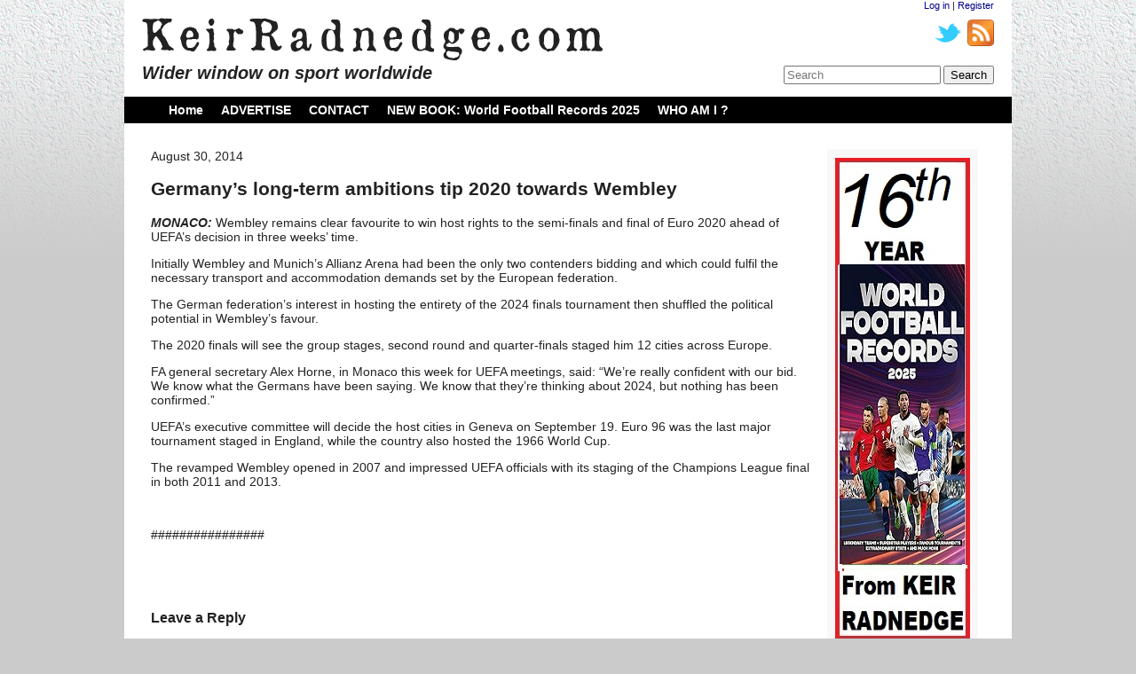

--- FILE ---
content_type: text/html; charset=UTF-8
request_url: http://keirradnedge.com/2014/08/30/germanys-long-term-ambitions-tip-2020-towards-wembley/
body_size: 5333
content:
<!DOCTYPE HTML>
	
<html lang="en">

<head>
	<meta charset="UTF-8" />
	
	<title>Germany&#8217;s long-term ambitions tip 2020 towards Wembley | KeirRadnedge.com</title>

	<link rel="stylesheet" type="text/css" media="screen" href="http://keirradnedge.com/wp-content/themes/keir/style.css" />
	
		<link rel="alternate" type="application/rss+xml" title="RSS 2.0" href="http://keirradnedge.com/feed/" />
	<link rel="alternate" type="text/xml" title="RSS .92" href="http://keirradnedge.com/feed/rss/" />
	<link rel="alternate" type="application/atom+xml" title="Atom 0.3" href="http://keirradnedge.com/feed/atom/" />
	
	<link rel="pingback" href="http://keirradnedge.com/xmlrpc.php" />
	
		<meta name='robots' content='max-image-preview:large' />
<link rel="alternate" type="application/rss+xml" title="KeirRadnedge.com &raquo; Germany&#8217;s long-term ambitions tip 2020 towards Wembley Comments Feed" href="http://keirradnedge.com/2014/08/30/germanys-long-term-ambitions-tip-2020-towards-wembley/feed/" />
<script type="text/javascript">
window._wpemojiSettings = {"baseUrl":"https:\/\/s.w.org\/images\/core\/emoji\/14.0.0\/72x72\/","ext":".png","svgUrl":"https:\/\/s.w.org\/images\/core\/emoji\/14.0.0\/svg\/","svgExt":".svg","source":{"concatemoji":"http:\/\/keirradnedge.com\/wp-includes\/js\/wp-emoji-release.min.js?ver=6.2.8"}};
/*! This file is auto-generated */
!function(e,a,t){var n,r,o,i=a.createElement("canvas"),p=i.getContext&&i.getContext("2d");function s(e,t){p.clearRect(0,0,i.width,i.height),p.fillText(e,0,0);e=i.toDataURL();return p.clearRect(0,0,i.width,i.height),p.fillText(t,0,0),e===i.toDataURL()}function c(e){var t=a.createElement("script");t.src=e,t.defer=t.type="text/javascript",a.getElementsByTagName("head")[0].appendChild(t)}for(o=Array("flag","emoji"),t.supports={everything:!0,everythingExceptFlag:!0},r=0;r<o.length;r++)t.supports[o[r]]=function(e){if(p&&p.fillText)switch(p.textBaseline="top",p.font="600 32px Arial",e){case"flag":return s("\ud83c\udff3\ufe0f\u200d\u26a7\ufe0f","\ud83c\udff3\ufe0f\u200b\u26a7\ufe0f")?!1:!s("\ud83c\uddfa\ud83c\uddf3","\ud83c\uddfa\u200b\ud83c\uddf3")&&!s("\ud83c\udff4\udb40\udc67\udb40\udc62\udb40\udc65\udb40\udc6e\udb40\udc67\udb40\udc7f","\ud83c\udff4\u200b\udb40\udc67\u200b\udb40\udc62\u200b\udb40\udc65\u200b\udb40\udc6e\u200b\udb40\udc67\u200b\udb40\udc7f");case"emoji":return!s("\ud83e\udef1\ud83c\udffb\u200d\ud83e\udef2\ud83c\udfff","\ud83e\udef1\ud83c\udffb\u200b\ud83e\udef2\ud83c\udfff")}return!1}(o[r]),t.supports.everything=t.supports.everything&&t.supports[o[r]],"flag"!==o[r]&&(t.supports.everythingExceptFlag=t.supports.everythingExceptFlag&&t.supports[o[r]]);t.supports.everythingExceptFlag=t.supports.everythingExceptFlag&&!t.supports.flag,t.DOMReady=!1,t.readyCallback=function(){t.DOMReady=!0},t.supports.everything||(n=function(){t.readyCallback()},a.addEventListener?(a.addEventListener("DOMContentLoaded",n,!1),e.addEventListener("load",n,!1)):(e.attachEvent("onload",n),a.attachEvent("onreadystatechange",function(){"complete"===a.readyState&&t.readyCallback()})),(e=t.source||{}).concatemoji?c(e.concatemoji):e.wpemoji&&e.twemoji&&(c(e.twemoji),c(e.wpemoji)))}(window,document,window._wpemojiSettings);
</script>
<style type="text/css">
img.wp-smiley,
img.emoji {
	display: inline !important;
	border: none !important;
	box-shadow: none !important;
	height: 1em !important;
	width: 1em !important;
	margin: 0 0.07em !important;
	vertical-align: -0.1em !important;
	background: none !important;
	padding: 0 !important;
}
</style>
	<link rel='stylesheet' id='wp-block-library-css' href='http://keirradnedge.com/wp-includes/css/dist/block-library/style.min.css?ver=6.2.8' type='text/css' media='all' />
<link rel='stylesheet' id='classic-theme-styles-css' href='http://keirradnedge.com/wp-includes/css/classic-themes.min.css?ver=6.2.8' type='text/css' media='all' />
<style id='global-styles-inline-css' type='text/css'>
body{--wp--preset--color--black: #000000;--wp--preset--color--cyan-bluish-gray: #abb8c3;--wp--preset--color--white: #ffffff;--wp--preset--color--pale-pink: #f78da7;--wp--preset--color--vivid-red: #cf2e2e;--wp--preset--color--luminous-vivid-orange: #ff6900;--wp--preset--color--luminous-vivid-amber: #fcb900;--wp--preset--color--light-green-cyan: #7bdcb5;--wp--preset--color--vivid-green-cyan: #00d084;--wp--preset--color--pale-cyan-blue: #8ed1fc;--wp--preset--color--vivid-cyan-blue: #0693e3;--wp--preset--color--vivid-purple: #9b51e0;--wp--preset--gradient--vivid-cyan-blue-to-vivid-purple: linear-gradient(135deg,rgba(6,147,227,1) 0%,rgb(155,81,224) 100%);--wp--preset--gradient--light-green-cyan-to-vivid-green-cyan: linear-gradient(135deg,rgb(122,220,180) 0%,rgb(0,208,130) 100%);--wp--preset--gradient--luminous-vivid-amber-to-luminous-vivid-orange: linear-gradient(135deg,rgba(252,185,0,1) 0%,rgba(255,105,0,1) 100%);--wp--preset--gradient--luminous-vivid-orange-to-vivid-red: linear-gradient(135deg,rgba(255,105,0,1) 0%,rgb(207,46,46) 100%);--wp--preset--gradient--very-light-gray-to-cyan-bluish-gray: linear-gradient(135deg,rgb(238,238,238) 0%,rgb(169,184,195) 100%);--wp--preset--gradient--cool-to-warm-spectrum: linear-gradient(135deg,rgb(74,234,220) 0%,rgb(151,120,209) 20%,rgb(207,42,186) 40%,rgb(238,44,130) 60%,rgb(251,105,98) 80%,rgb(254,248,76) 100%);--wp--preset--gradient--blush-light-purple: linear-gradient(135deg,rgb(255,206,236) 0%,rgb(152,150,240) 100%);--wp--preset--gradient--blush-bordeaux: linear-gradient(135deg,rgb(254,205,165) 0%,rgb(254,45,45) 50%,rgb(107,0,62) 100%);--wp--preset--gradient--luminous-dusk: linear-gradient(135deg,rgb(255,203,112) 0%,rgb(199,81,192) 50%,rgb(65,88,208) 100%);--wp--preset--gradient--pale-ocean: linear-gradient(135deg,rgb(255,245,203) 0%,rgb(182,227,212) 50%,rgb(51,167,181) 100%);--wp--preset--gradient--electric-grass: linear-gradient(135deg,rgb(202,248,128) 0%,rgb(113,206,126) 100%);--wp--preset--gradient--midnight: linear-gradient(135deg,rgb(2,3,129) 0%,rgb(40,116,252) 100%);--wp--preset--duotone--dark-grayscale: url('#wp-duotone-dark-grayscale');--wp--preset--duotone--grayscale: url('#wp-duotone-grayscale');--wp--preset--duotone--purple-yellow: url('#wp-duotone-purple-yellow');--wp--preset--duotone--blue-red: url('#wp-duotone-blue-red');--wp--preset--duotone--midnight: url('#wp-duotone-midnight');--wp--preset--duotone--magenta-yellow: url('#wp-duotone-magenta-yellow');--wp--preset--duotone--purple-green: url('#wp-duotone-purple-green');--wp--preset--duotone--blue-orange: url('#wp-duotone-blue-orange');--wp--preset--font-size--small: 13px;--wp--preset--font-size--medium: 20px;--wp--preset--font-size--large: 36px;--wp--preset--font-size--x-large: 42px;--wp--preset--spacing--20: 0.44rem;--wp--preset--spacing--30: 0.67rem;--wp--preset--spacing--40: 1rem;--wp--preset--spacing--50: 1.5rem;--wp--preset--spacing--60: 2.25rem;--wp--preset--spacing--70: 3.38rem;--wp--preset--spacing--80: 5.06rem;--wp--preset--shadow--natural: 6px 6px 9px rgba(0, 0, 0, 0.2);--wp--preset--shadow--deep: 12px 12px 50px rgba(0, 0, 0, 0.4);--wp--preset--shadow--sharp: 6px 6px 0px rgba(0, 0, 0, 0.2);--wp--preset--shadow--outlined: 6px 6px 0px -3px rgba(255, 255, 255, 1), 6px 6px rgba(0, 0, 0, 1);--wp--preset--shadow--crisp: 6px 6px 0px rgba(0, 0, 0, 1);}:where(.is-layout-flex){gap: 0.5em;}body .is-layout-flow > .alignleft{float: left;margin-inline-start: 0;margin-inline-end: 2em;}body .is-layout-flow > .alignright{float: right;margin-inline-start: 2em;margin-inline-end: 0;}body .is-layout-flow > .aligncenter{margin-left: auto !important;margin-right: auto !important;}body .is-layout-constrained > .alignleft{float: left;margin-inline-start: 0;margin-inline-end: 2em;}body .is-layout-constrained > .alignright{float: right;margin-inline-start: 2em;margin-inline-end: 0;}body .is-layout-constrained > .aligncenter{margin-left: auto !important;margin-right: auto !important;}body .is-layout-constrained > :where(:not(.alignleft):not(.alignright):not(.alignfull)){max-width: var(--wp--style--global--content-size);margin-left: auto !important;margin-right: auto !important;}body .is-layout-constrained > .alignwide{max-width: var(--wp--style--global--wide-size);}body .is-layout-flex{display: flex;}body .is-layout-flex{flex-wrap: wrap;align-items: center;}body .is-layout-flex > *{margin: 0;}:where(.wp-block-columns.is-layout-flex){gap: 2em;}.has-black-color{color: var(--wp--preset--color--black) !important;}.has-cyan-bluish-gray-color{color: var(--wp--preset--color--cyan-bluish-gray) !important;}.has-white-color{color: var(--wp--preset--color--white) !important;}.has-pale-pink-color{color: var(--wp--preset--color--pale-pink) !important;}.has-vivid-red-color{color: var(--wp--preset--color--vivid-red) !important;}.has-luminous-vivid-orange-color{color: var(--wp--preset--color--luminous-vivid-orange) !important;}.has-luminous-vivid-amber-color{color: var(--wp--preset--color--luminous-vivid-amber) !important;}.has-light-green-cyan-color{color: var(--wp--preset--color--light-green-cyan) !important;}.has-vivid-green-cyan-color{color: var(--wp--preset--color--vivid-green-cyan) !important;}.has-pale-cyan-blue-color{color: var(--wp--preset--color--pale-cyan-blue) !important;}.has-vivid-cyan-blue-color{color: var(--wp--preset--color--vivid-cyan-blue) !important;}.has-vivid-purple-color{color: var(--wp--preset--color--vivid-purple) !important;}.has-black-background-color{background-color: var(--wp--preset--color--black) !important;}.has-cyan-bluish-gray-background-color{background-color: var(--wp--preset--color--cyan-bluish-gray) !important;}.has-white-background-color{background-color: var(--wp--preset--color--white) !important;}.has-pale-pink-background-color{background-color: var(--wp--preset--color--pale-pink) !important;}.has-vivid-red-background-color{background-color: var(--wp--preset--color--vivid-red) !important;}.has-luminous-vivid-orange-background-color{background-color: var(--wp--preset--color--luminous-vivid-orange) !important;}.has-luminous-vivid-amber-background-color{background-color: var(--wp--preset--color--luminous-vivid-amber) !important;}.has-light-green-cyan-background-color{background-color: var(--wp--preset--color--light-green-cyan) !important;}.has-vivid-green-cyan-background-color{background-color: var(--wp--preset--color--vivid-green-cyan) !important;}.has-pale-cyan-blue-background-color{background-color: var(--wp--preset--color--pale-cyan-blue) !important;}.has-vivid-cyan-blue-background-color{background-color: var(--wp--preset--color--vivid-cyan-blue) !important;}.has-vivid-purple-background-color{background-color: var(--wp--preset--color--vivid-purple) !important;}.has-black-border-color{border-color: var(--wp--preset--color--black) !important;}.has-cyan-bluish-gray-border-color{border-color: var(--wp--preset--color--cyan-bluish-gray) !important;}.has-white-border-color{border-color: var(--wp--preset--color--white) !important;}.has-pale-pink-border-color{border-color: var(--wp--preset--color--pale-pink) !important;}.has-vivid-red-border-color{border-color: var(--wp--preset--color--vivid-red) !important;}.has-luminous-vivid-orange-border-color{border-color: var(--wp--preset--color--luminous-vivid-orange) !important;}.has-luminous-vivid-amber-border-color{border-color: var(--wp--preset--color--luminous-vivid-amber) !important;}.has-light-green-cyan-border-color{border-color: var(--wp--preset--color--light-green-cyan) !important;}.has-vivid-green-cyan-border-color{border-color: var(--wp--preset--color--vivid-green-cyan) !important;}.has-pale-cyan-blue-border-color{border-color: var(--wp--preset--color--pale-cyan-blue) !important;}.has-vivid-cyan-blue-border-color{border-color: var(--wp--preset--color--vivid-cyan-blue) !important;}.has-vivid-purple-border-color{border-color: var(--wp--preset--color--vivid-purple) !important;}.has-vivid-cyan-blue-to-vivid-purple-gradient-background{background: var(--wp--preset--gradient--vivid-cyan-blue-to-vivid-purple) !important;}.has-light-green-cyan-to-vivid-green-cyan-gradient-background{background: var(--wp--preset--gradient--light-green-cyan-to-vivid-green-cyan) !important;}.has-luminous-vivid-amber-to-luminous-vivid-orange-gradient-background{background: var(--wp--preset--gradient--luminous-vivid-amber-to-luminous-vivid-orange) !important;}.has-luminous-vivid-orange-to-vivid-red-gradient-background{background: var(--wp--preset--gradient--luminous-vivid-orange-to-vivid-red) !important;}.has-very-light-gray-to-cyan-bluish-gray-gradient-background{background: var(--wp--preset--gradient--very-light-gray-to-cyan-bluish-gray) !important;}.has-cool-to-warm-spectrum-gradient-background{background: var(--wp--preset--gradient--cool-to-warm-spectrum) !important;}.has-blush-light-purple-gradient-background{background: var(--wp--preset--gradient--blush-light-purple) !important;}.has-blush-bordeaux-gradient-background{background: var(--wp--preset--gradient--blush-bordeaux) !important;}.has-luminous-dusk-gradient-background{background: var(--wp--preset--gradient--luminous-dusk) !important;}.has-pale-ocean-gradient-background{background: var(--wp--preset--gradient--pale-ocean) !important;}.has-electric-grass-gradient-background{background: var(--wp--preset--gradient--electric-grass) !important;}.has-midnight-gradient-background{background: var(--wp--preset--gradient--midnight) !important;}.has-small-font-size{font-size: var(--wp--preset--font-size--small) !important;}.has-medium-font-size{font-size: var(--wp--preset--font-size--medium) !important;}.has-large-font-size{font-size: var(--wp--preset--font-size--large) !important;}.has-x-large-font-size{font-size: var(--wp--preset--font-size--x-large) !important;}
.wp-block-navigation a:where(:not(.wp-element-button)){color: inherit;}
:where(.wp-block-columns.is-layout-flex){gap: 2em;}
.wp-block-pullquote{font-size: 1.5em;line-height: 1.6;}
</style>
<link rel='stylesheet' id='wp125style-css' href='http://keirradnedge.com/wp-content/plugins/wp125/wp125.css?ver=6.2.8' type='text/css' media='all' />
<link rel="https://api.w.org/" href="http://keirradnedge.com/wp-json/" /><link rel="alternate" type="application/json" href="http://keirradnedge.com/wp-json/wp/v2/posts/93302" /><link rel="EditURI" type="application/rsd+xml" title="RSD" href="http://keirradnedge.com/xmlrpc.php?rsd" />
<link rel="wlwmanifest" type="application/wlwmanifest+xml" href="http://keirradnedge.com/wp-includes/wlwmanifest.xml" />
<meta name="generator" content="WordPress 6.2.8" />
<link rel="canonical" href="http://keirradnedge.com/2014/08/30/germanys-long-term-ambitions-tip-2020-towards-wembley/" />
<link rel='shortlink' href='http://keirradnedge.com/?p=93302' />
<link rel="alternate" type="application/json+oembed" href="http://keirradnedge.com/wp-json/oembed/1.0/embed?url=http%3A%2F%2Fkeirradnedge.com%2F2014%2F08%2F30%2Fgermanys-long-term-ambitions-tip-2020-towards-wembley%2F" />
<link rel="alternate" type="text/xml+oembed" href="http://keirradnedge.com/wp-json/oembed/1.0/embed?url=http%3A%2F%2Fkeirradnedge.com%2F2014%2F08%2F30%2Fgermanys-long-term-ambitions-tip-2020-towards-wembley%2F&#038;format=xml" />
</head>

<body>

	<div class="OuterContainer">
		<div class="Header">
			<div class="LeftSide">
				<a href="http://keirradnedge.com"><img class="Logo" src="http://keirradnedge.com/wp-content/themes/keir/images/Logo.png" alt="KeirRadnedge.com" /></a>
				<h2>Wider window on sport worldwide</h2>
			</div>
			<div class="RightSide">
				<a href="http://keirradnedge.com/wp-login.php?redirect_to=http%3A%2F%2Fkeirradnedge.com%2F2014%2F08%2F30%2Fgermanys-long-term-ambitions-tip-2020-towards-wembley%2F">Log in</a> |
				<a href="http://keirradnedge.com/wp-login.php?action=register">Register</a>				<div id="SocialBar">
					<a href="http://keirradnedge.com/feed/">
						<img src="http://keirradnedge.com/wp-content/themes/keir/images/feed-icon-28x28.png" />
					</a>
					<a href="http://twitter.com/#!/KeirRadnedge">
						<img src="http://keirradnedge.com/wp-content/themes/keir/images/twitter_newbird_blue.png" />
					</a>
				</div>
				<div class="SearchBar Bottom">
					<form method="get" id="searchform" action="http://keirradnedge.com/">
	<input type="text" class="field" name="s" id="s" placeholder="Search" />
	<input type="submit" class="submit" name="submit" id="searchsubmit" value="Search" />
</form>				</div>
			</div>
		</div>
		
		<div class="Menu"><ul><li ><a href="http://keirradnedge.com/">Home</a></li><li class="page_item page-item-32845"><a href="http://keirradnedge.com/advertise-2/">ADVERTISE</a></li><li class="page_item page-item-32852"><a href="http://keirradnedge.com/contact-2/">CONTACT</a></li><li class="page_item page-item-27493"><a href="http://keirradnedge.com/bookz/">NEW BOOK: World Football Records 2025</a></li><li class="page_item page-item-32849"><a href="http://keirradnedge.com/keir-radnedge-profile/">WHO AM I ?</a></li></ul></div>		
		
		
		
<div class="ContentContainer">
	<div class="ColumnContainer">
		<div class="Column" id="column_singlePost">

<div class="post-single post-93302 post type-post status-publish format-standard hentry category-football">
	August 30, 2014
	<h2 id="post_Title_93302">Germany&#8217;s long-term ambitions tip 2020 towards Wembley</h2>

	<div class="PostContent" id="post-93302">
		<p><em><strong>MONACO:</strong></em> Wembley remains clear favourite to win host rights to the semi-finals and final of Euro 2020 ahead of UEFA&#8217;s decision in three weeks&#8217; time.</p>
<p>Initially Wembley and Munich&#8217;s Allianz Arena had been the only two contenders bidding and which could fulfil the necessary transport and accommodation demands set by the European federation.</p>
<p>The German federation&#8217;s interest in hosting the entirety of the 2024 finals tournament then shuffled the political potential in Wembley&#8217;s favour.</p>
<p>The 2020 finals will see the group stages, second round and quarter-finals staged him 12 cities across Europe.</p>
<p>FA general secretary Alex Horne, in Monaco this week for UEFA meetings, said: &#8220;We&#8217;re really confident with our bid. We know what the Germans have been saying. We know that they&#8217;re thinking about 2024, but nothing has been confirmed.&#8221;</p>
<p>UEFA&#8217;s executive committee will decide the host cities in Geneva on September 19. Euro 96 was the last major tournament staged in England, while the country also hosted the 1966 World Cup.</p>
<p>The revamped Wembley opened in 2007 and impressed UEFA officials with its staging of the Champions League final in both 2011 and 2013.</p>
<p>&nbsp;</p>
<p>################</p>
<p>&nbsp;</p>
<p>&nbsp;</p>
	</div> <!-- end .post-middle -->
			
</div>
<div id="comments">
	
	
	
		<div id="respond" class="comment-respond">
		<h3 id="reply-title" class="comment-reply-title">Leave a Reply <small><a rel="nofollow" id="cancel-comment-reply-link" href="/2014/08/30/germanys-long-term-ambitions-tip-2020-towards-wembley/#respond" style="display:none;">Cancel reply</a></small></h3><p class="must-log-in">You must be <a href="http://keirradnedge.com/wp-login.php?redirect_to=http%3A%2F%2Fkeirradnedge.com%2F2014%2F08%2F30%2Fgermanys-long-term-ambitions-tip-2020-towards-wembley%2F">logged in</a> to post a comment.</p>	</div><!-- #respond -->
	
</div><!-- #comments -->
			
	</div>
	<div class="Column" id="sidebar">
	<div id="wp125adwrap_1c">
<div class="wp125ad even"><a href="index.php?adclick=54" title="WFR2024" rel="nofollow"><img src="http://keirradnedge.com/wp-content/uploads/2024/11/KR.com-ad-pic-wfr25-1.jpg" alt="WFR2024" /></a></div>
<div class="wp125ad odd"><a href="index.php?page_id=2" rel="nofollow"><img src="http://keirradnedge.com/wp-content/themes/keir/images/advertise_here.png" alt="" /></a></div>
<div class="wp125ad even"><a href="index.php?page_id=2" rel="nofollow"><img src="http://keirradnedge.com/wp-content/themes/keir/images/advertise_here.png" alt="" /></a></div>
<div class="wp125ad odd"><a href="index.php?page_id=2" rel="nofollow"><img src="http://keirradnedge.com/wp-content/themes/keir/images/advertise_here.png" alt="" /></a></div>
<div class="wp125ad even"><a href="index.php?page_id=2" rel="nofollow"><img src="http://keirradnedge.com/wp-content/themes/keir/images/advertise_here.png" alt="" /></a></div>
<div class="wp125ad odd"><a href="index.php?page_id=2" rel="nofollow"><img src="http://keirradnedge.com/wp-content/themes/keir/images/advertise_here.png" alt="" /></a></div>
</div>
 
	<div class="Advertisement" id="ad_1">
		<a href="/advertise-2">
			<img src="http://keirradnedge.com/wp-content/themes/keir/images/advertise_here.png">
		</a>
	</div>
</div></div>
<div class="Footer">
	<div class="Disclaimer" id="disclaimer_1">
		<div class="Developer">
			Website developed by <a href="http://danchristos.com.au">Daniel Christos Web Design</a>
		</div>
	</div>
	</p>
</div>
<script type='text/javascript' src='http://keirradnedge.com/wp-includes/js/comment-reply.min.js?ver=6.2.8' id='comment-reply-js'></script>

</body>
</html>